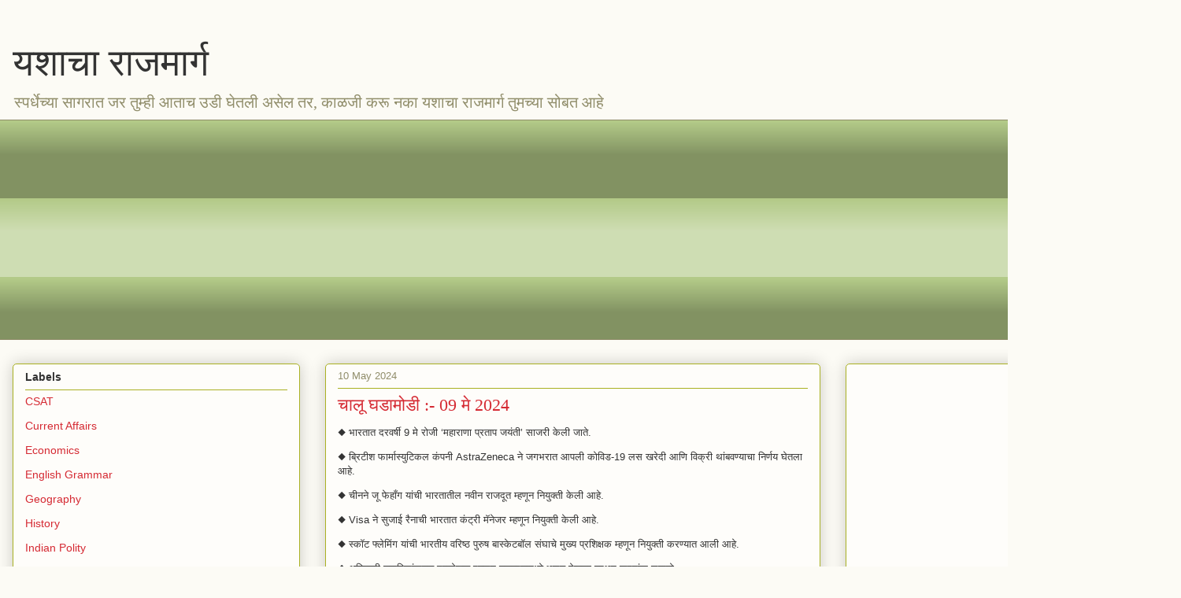

--- FILE ---
content_type: text/html; charset=UTF-8
request_url: https://www.yashacharajmarg.com/b/stats?style=BLACK_TRANSPARENT&timeRange=ALL_TIME&token=APq4FmAdjqk-RlNE_kwhauvLqHPToXL4o6l5EEM42vul4zUx-IZH7FwECoqTRWQGtR6ZNGPjni1xQBLB2WBk9Jd5Tge34ZhWkQ
body_size: 45
content:
{"total":3742585,"sparklineOptions":{"backgroundColor":{"fillOpacity":0.1,"fill":"#000000"},"series":[{"areaOpacity":0.3,"color":"#202020"}]},"sparklineData":[[0,36],[1,29],[2,21],[3,27],[4,14],[5,8],[6,6],[7,6],[8,6],[9,7],[10,15],[11,23],[12,12],[13,8],[14,10],[15,18],[16,12],[17,11],[18,15],[19,27],[20,65],[21,62],[22,79],[23,86],[24,90],[25,100],[26,90],[27,97],[28,61],[29,20]],"nextTickMs":22641}

--- FILE ---
content_type: text/html; charset=utf-8
request_url: https://www.google.com/recaptcha/api2/aframe
body_size: 267
content:
<!DOCTYPE HTML><html><head><meta http-equiv="content-type" content="text/html; charset=UTF-8"></head><body><script nonce="yjSH3YOqsNCanLgAgnUfZg">/** Anti-fraud and anti-abuse applications only. See google.com/recaptcha */ try{var clients={'sodar':'https://pagead2.googlesyndication.com/pagead/sodar?'};window.addEventListener("message",function(a){try{if(a.source===window.parent){var b=JSON.parse(a.data);var c=clients[b['id']];if(c){var d=document.createElement('img');d.src=c+b['params']+'&rc='+(localStorage.getItem("rc::a")?sessionStorage.getItem("rc::b"):"");window.document.body.appendChild(d);sessionStorage.setItem("rc::e",parseInt(sessionStorage.getItem("rc::e")||0)+1);localStorage.setItem("rc::h",'1765927700118');}}}catch(b){}});window.parent.postMessage("_grecaptcha_ready", "*");}catch(b){}</script></body></html>